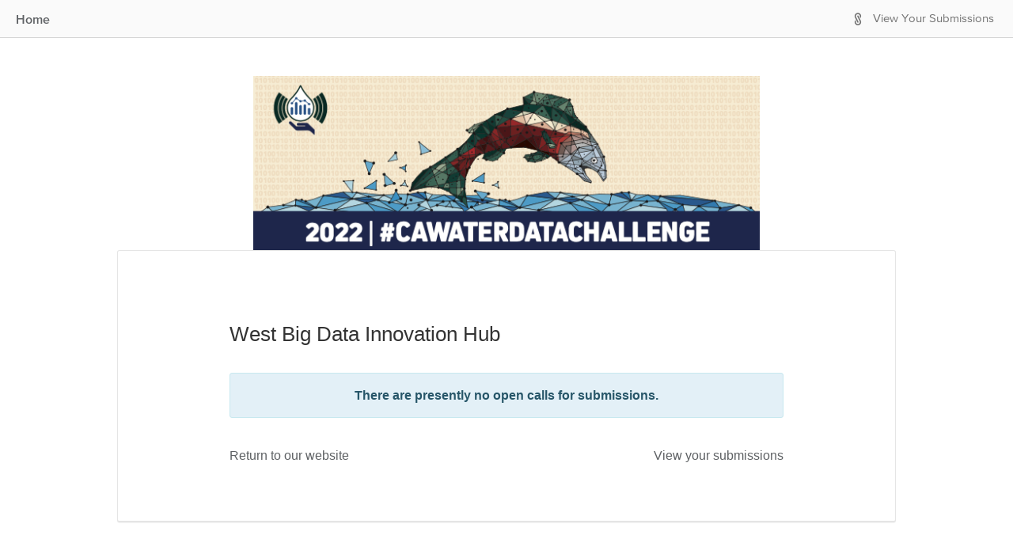

--- FILE ---
content_type: text/html; charset=utf-8
request_url: https://datahubs.submittable.com/submit
body_size: 6083
content:


<!DOCTYPE html>
<html lang="en" class="no-js">
<head prefix="og: http://ogp.me/ns# fb: http://ogp.me/ns/fb#">

    <!-- Google tag (gtag.js) -->
    <link rel="preconnect" href="https://googletagmanager.com">
    <script async src="https://www.googletagmanager.com/gtag/js?id=UA-7219712-11"></script>
    <script>
        window.dataLayer = window.dataLayer || [];
        function gtag() { dataLayer.push(arguments); }
        gtag('js', new Date());
        
        gtag('config', 'UA-7219712-6');
        gtag('config', 'UA-7219712-11');
        gtag('config', 'G-D8QKZTQQG0');
        gtag('config', 'G-N8WW6PFQ77');
    </script>
    
        <script type="text/javascript" id="clarity-session-tracking">
            (function (c, l, a, r, i, t, y) {
                c[a] = c[a] || function () { (c[a].q = c[a].q || []).push(arguments) };
                t = l.createElement(r); t.async = 1; t.src = "https://www.clarity.ms/tag/" + i;
                y = l.getElementsByTagName(r)[0]; y.parentNode.insertBefore(t, y);
            })(window, document, "clarity", "script", "lf49wirkrd");
        </script>

    <meta charset="UTF-8">
    <meta http-equiv="X-UA-Compatible" content="IE=edge">
<link rel="preconnect" href="https://www.googletagmanager.com">
<!-- Google Tag Manager -->
<script>
(function(w,d,s,l,i){w[l]=w[l]||[];w[l].push({'gtm.start':
new Date().getTime(),event:'gtm.js'});var f=d.getElementsByTagName(s)[0],
j=d.createElement(s),dl=l!='dataLayer'?'&l='+l:'';j.async=true;j.src=
'//www.googletagmanager.com/gtm.js?id='+i+dl;f.parentNode.insertBefore(j,f);
})(window,document,'script','dataLayer','GTM-WWMJ89');</script>
<!-- End Google Tag Manager -->

<link rel="preconnect" href="https://www.googleoptimize.com">
<script>
    (function (a, s, y, n, c, h, i, d, e) {
        s.className += ' ' + y; h.start = 1 * new Date;
        h.end = i = function () { s.className = s.className.replace(RegExp(' ?' + y), '') };
        (a[n] = a[n] || []).hide = h; setTimeout(function () { i(); h.end = null }, c); h.timeout = c;
    })(window, document.documentElement, 'async-hide', 'dataLayer', 4000,{ 'GTM-58RWMWW': true });</script>
<script src="https://www.googleoptimize.com/optimize.js?id=GTM-58RWMWW" onerror="dataLayer.hide.end && dataLayer.hide.end()"></script>
    
    <title>West Big Data Innovation Hub Submission Manager</title>
    <meta name="gitRelease" content="v4.211.0">

            <meta name="description" content="West Big Data Innovation Hub Submission Manager Powered By Submittable - Accept and Curate Digital Content" />
            <meta name="keyword" content="West Big Data Innovation Hub, submission manager, submissions manager, application manager, contest manager, submittable, submishmash, submittable, curate digital content" />
        <meta property="fb:app_id" content="144228499034361" />
    <meta property="og:type" content="website" />
    <meta name="author" content="Submittable">
    <meta name="viewport" content="width=device-width, initial-scale=1.0">

        <link rel="shortcut icon" href="/favicon.ico">

    <link rel="apple-touch-icon" href="/apple-touch-icon.png">

    <link href="https://maxcdn.bootstrapcdn.com/font-awesome/4.2.0/css/font-awesome.min.css"
          rel="stylesheet">
    <link href="/bundles/css/jqueryui?v=t9nCocQZl9pVYYMOZyn-A84M0-1iiz2Hz_WQj5EParw1" rel="stylesheet"/>


    <!-- HTML5 Shim and Respond.js IE8 support of HTML5 elements and media queries -->
    <!-- WARNING: Respond.js doesn't work if you view the page via file:// -->
    <!--[if lt IE 9]>
    <script src="https://oss.maxcdn.com/html5shiv/3.7.2/html5shiv.min.js"></script>
    <script src="https://oss.maxcdn.com/respond/1.4.2/respond.min.js"></script>
    <![endif]-->
    
                    <link rel="stylesheet" type="text/css" href="https://d370dzetq30w6k.cloudfront.net/global_css.43149ec281d4fccaf92c.css" />
                    <link rel="stylesheet" type="text/css" href="" />
                    <link rel="stylesheet" type="text/css" href="https://d370dzetq30w6k.cloudfront.net/manager_js.4f7e92a9e7a6081ccde5.css" />
                    
    <link rel="stylesheet" type="text/css" href="https://d370dzetq30w6k.cloudfront.net/submitter_js.05ad04c6c7f93a212ff3.css" />
    <script src="/bundles/scripts/globals?v=DFiDlpdInn7dTgEQDeH5Gv9oVlvKyHvXfqdP-_OV4uw1"></script>

    <script src="/bundles/scripts/bootstrap?v=QsVXgw2Rb-iHhL4diSrsR8MvQXb9liUdG_ZiBPkRZ4g1"></script>

    <script src="/bundles/scripts/globals.submit?v=162jhuca4AUebu78Kr8HL8-wPTPKWxx7bqGweNkGKVc1"></script>

    <link href="https://d370dzetq30w6k.cloudfront.net" rel="preconnect"  crossorigin>
    <style>
body:not(.sbm-gallery-default) {background-color:#ffffff !important;}
#container {font-family:Arial, Helvetica, sans-serif }
.sbm-pub #content a:not(.btn) {color:#5e6164 !important;}
.sbm-pub .link-color {color:#5e6164 !important;}
.sbm-pub .border-link-color {border-color:#5e6164 !important;}
.sbm-pub .draft-button { border-color:#5e6164 !important; color:#5e6164 !important;}
.sbm-pub .link-color-inverted { background-color:#5e6164 !important;}
.sbm-pub .submit-button { background-color:#5e6164 !important; border:#5e6164 !important;}
.sbm-pub .link-color-inverted-no-hover { background-color:#5e6164 !important;}
.sbm-pub .sbm-gallery-button { background-color:#5e6164 !important;}
.sbm-pub .sbm-gallery-link { color:#5e6164 !important;}
.sbm-pub .sbm-gallery-icon { fill:#5e6164 !important;}
.sbm-pub a:not(.sr-only-banner):not(.link-color-inverted):not(.sbm-gallery-default):not(.btn):hover {color:#198ba0 !important;}
.sbm-pub a.link-color:hover, .sbm-pub button.link-color:hover, .sbm-pub .btn.link-color:hover { color:#198ba0 !important;}
.sbm-pub .link-color-inverted:hover, .sbm-pub .link-color-inverted:hover { background-color:#198ba0 !important;}
.sbm-pub .submit-button:hover { background-color:#198ba0 !important; border:#198ba0 !important;}
.sbm-pub button.border-link-color:hover, .sbm-pub .btn.border-link-color:hover { border-color:#198ba0 !important;}
.sbm-pub .draft-button:hover { color:#198ba0 !important; border-color:#198ba0 !important;}
.sbm-pub .sbm-gallery-link:hover { color:#198ba0 !important;}
.sbm-pub .sbm-gallery-button:hover { background-color:#198ba0 !important;}
</style>


    

                              <script>!function(e){var n="https://s.go-mpulse.net/boomerang/";if("False"=="True")e.BOOMR_config=e.BOOMR_config||{},e.BOOMR_config.PageParams=e.BOOMR_config.PageParams||{},e.BOOMR_config.PageParams.pci=!0,n="https://s2.go-mpulse.net/boomerang/";if(window.BOOMR_API_key="HYCLA-KXCFR-AL9Q4-L3MXL-Z3BS5",function(){function e(){if(!o){var e=document.createElement("script");e.id="boomr-scr-as",e.src=window.BOOMR.url,e.async=!0,i.parentNode.appendChild(e),o=!0}}function t(e){o=!0;var n,t,a,r,d=document,O=window;if(window.BOOMR.snippetMethod=e?"if":"i",t=function(e,n){var t=d.createElement("script");t.id=n||"boomr-if-as",t.src=window.BOOMR.url,BOOMR_lstart=(new Date).getTime(),e=e||d.body,e.appendChild(t)},!window.addEventListener&&window.attachEvent&&navigator.userAgent.match(/MSIE [67]\./))return window.BOOMR.snippetMethod="s",void t(i.parentNode,"boomr-async");a=document.createElement("IFRAME"),a.src="about:blank",a.title="",a.role="presentation",a.loading="eager",r=(a.frameElement||a).style,r.width=0,r.height=0,r.border=0,r.display="none",i.parentNode.appendChild(a);try{O=a.contentWindow,d=O.document.open()}catch(_){n=document.domain,a.src="javascript:var d=document.open();d.domain='"+n+"';void(0);",O=a.contentWindow,d=O.document.open()}if(n)d._boomrl=function(){this.domain=n,t()},d.write("<bo"+"dy onload='document._boomrl();'>");else if(O._boomrl=function(){t()},O.addEventListener)O.addEventListener("load",O._boomrl,!1);else if(O.attachEvent)O.attachEvent("onload",O._boomrl);d.close()}function a(e){window.BOOMR_onload=e&&e.timeStamp||(new Date).getTime()}if(!window.BOOMR||!window.BOOMR.version&&!window.BOOMR.snippetExecuted){window.BOOMR=window.BOOMR||{},window.BOOMR.snippetStart=(new Date).getTime(),window.BOOMR.snippetExecuted=!0,window.BOOMR.snippetVersion=12,window.BOOMR.url=n+"HYCLA-KXCFR-AL9Q4-L3MXL-Z3BS5";var i=document.currentScript||document.getElementsByTagName("script")[0],o=!1,r=document.createElement("link");if(r.relList&&"function"==typeof r.relList.supports&&r.relList.supports("preload")&&"as"in r)window.BOOMR.snippetMethod="p",r.href=window.BOOMR.url,r.rel="preload",r.as="script",r.addEventListener("load",e),r.addEventListener("error",function(){t(!0)}),setTimeout(function(){if(!o)t(!0)},3e3),BOOMR_lstart=(new Date).getTime(),i.parentNode.appendChild(r);else t(!1);if(window.addEventListener)window.addEventListener("load",a,!1);else if(window.attachEvent)window.attachEvent("onload",a)}}(),"".length>0)if(e&&"performance"in e&&e.performance&&"function"==typeof e.performance.setResourceTimingBufferSize)e.performance.setResourceTimingBufferSize();!function(){if(BOOMR=e.BOOMR||{},BOOMR.plugins=BOOMR.plugins||{},!BOOMR.plugins.AK){var n=""=="true"?1:0,t="",a="aoiq3byxfuxm42ir5qoq-f-161fce6b8-clientnsv4-s.akamaihd.net",i="false"=="true"?2:1,o={"ak.v":"39","ak.cp":"1334191","ak.ai":parseInt("805526",10),"ak.ol":"0","ak.cr":8,"ak.ipv":4,"ak.proto":"h2","ak.rid":"daa3d105","ak.r":47370,"ak.a2":n,"ak.m":"","ak.n":"essl","ak.bpcip":"3.145.13.0","ak.cport":50842,"ak.gh":"23.208.24.83","ak.quicv":"","ak.tlsv":"tls1.3","ak.0rtt":"","ak.0rtt.ed":"","ak.csrc":"-","ak.acc":"","ak.t":"1762782237","ak.ak":"hOBiQwZUYzCg5VSAfCLimQ==wMzchCfSZbTi7eM9kgFwO7ZRBC0m274uTS0I+F3JteqWdqF/oCT5oTW7uTNrjUq1gj09mUvwmi2ns5TYVM6dwhLpvqFjyjUz/Pso6OfkDPpAe5gUjWoYQU3FnL+BpC3SNjsxE55g0rrDCy1KgEYwqPblMFkdBbk/q4TnId/Mto6IGLiunxXlLEEs2TcaEupP1+dU08ZvMXROzQ75Z9odbiZA6scnOe0+bomwi56FmqL3TwEsqK8EEyVav9NYL33k2zUqaJNNFWtWBiHdlIDs564Wzdcs+0k+pb1uzbPnB0qrjrhCHt4ft2zEZhAehhE9EHqw641H5e5otn7RealMqWBJkjYsP6kF/u10Lne22uyAAlKLbDXoTD5MlFDhUEdXbaQ3/Yd3FLu0XNzq1A6zW4gZnOtisHqZnUOPIa1F/FU=","ak.pv":"60","ak.dpoabenc":"","ak.tf":i};if(""!==t)o["ak.ruds"]=t;var r={i:!1,av:function(n){var t="http.initiator";if(n&&(!n[t]||"spa_hard"===n[t]))o["ak.feo"]=void 0!==e.aFeoApplied?1:0,BOOMR.addVar(o)},rv:function(){var e=["ak.bpcip","ak.cport","ak.cr","ak.csrc","ak.gh","ak.ipv","ak.m","ak.n","ak.ol","ak.proto","ak.quicv","ak.tlsv","ak.0rtt","ak.0rtt.ed","ak.r","ak.acc","ak.t","ak.tf"];BOOMR.removeVar(e)}};BOOMR.plugins.AK={akVars:o,akDNSPreFetchDomain:a,init:function(){if(!r.i){var e=BOOMR.subscribe;e("before_beacon",r.av,null,null),e("onbeacon",r.rv,null,null),r.i=!0}return this},is_complete:function(){return!0}}}}()}(window);</script></head>


<body style="" class="sbm-pub org-19990">
    <a href="#container" class="sr-only sr-only-focusable sr-only-banner">
  Skip to Main Content
</a>

<!-- Google Tag Manager (noscript) -->
<noscript><iframe sandbox src="https://www.googletagmanager.com/ns.html?id=GTM-WWMJ89"
height="0" width="0" style="display:none;visibility:hidden"></iframe></noscript>
<!-- End Google Tag Manager (noscript) -->
    <div data-render-ie11-warning notranslate>
    <!-- This is a placeholder that is replaced by react component -->
</div>

    <div class="wrap">
<div id="loggedin-bar">

    <div id="left-content">


            <a href="https://westbigdatahub.org/" class="link-color middle">Home</a>

        <span class="h100 inline-block middle"></span>
    </div>
    <div id="right-content">
        <div class="mr10" data-render-localize-widget></div>
        <div id="dashboard" class="clearfix">



                <span class="submitticon-submittable-logo fg-gray-03 middle pr7" aria-hidden="true"></span>
                <span class="middle">
                    <a href="/login?ReturnUrl=%2Fuser%2Fsubmissions" class="fg-gray-03-important">View Your
                        Submissions</a>
                </span>

            <span class="middle inline-block h100"></span>

        </div>
    </div>

    <span class="middle inline-block h100"></span>

</div>

        <div id="container">

            <div id="header" role="banner" data-notranslate>

                    <div class = "sbm-pub-header-image "><a href="https://westbigdatahub.org/"> <img alt="West Big Data Innovation Hub" src="https://images.submittable.com/s3/publisher-files.submittable.com/19990/submit-header.png?width=982&height=220&mode=crop&anchor=middlecenter&v=1664921850&signature=dUsk0HE1SX%2f12OaxNxw6%2bOrb%2bReabJeTbixeyj%2f7X9o%3d" width="982" height = "220"/></a></div>
                            </div>

            <div id="content" role="main">
                

		
                
<div id="categories">
    <div class="general-guidelines info panel blackbox">
        <div class="guidelines-text">
            <h3 data-notranslate>West Big Data Innovation Hub</h3>
            <p class="alert alert-info" style="text-align: center; margin: 35px 0"><strong>There are presently no open calls for submissions.</strong></p>


                        <div class="pull-left">
                <a href="https://westbigdatahub.org/" class="">Return to our website</a>
            </div>
            <div class="pull-right">
                <a href="https://manager.submittable.com/user/submissions" class="">View your submissions</a>
            </div>
            <div class="clearfix"></div>
        </div>
    </div>
</div>

            </div>

        </div>

    </div>

<footer id="footer-no-custom" class="sbm-pub-navbar">
    <div id="footer-left-side">

        <span class="footer-links middle">
            <a href="https://www.submittable.com/help/submitter?orgId=19990" rel="noopener noreferrer" target="_blank"><span class="feedback-link hidden-md-down link-color middle submitticon-maybe mr10"></span>Technical Help</a>
            <span class="ml10 mr10">|</span>
            <a href="http://www.submittable.com/privacy" rel="noopener noreferrer" target="_blank">Privacy Policy</a>
        </span>

        <span class="middle inline-block h100"></span>
    </div>

    <div id="footer-right-side">

        <span id="powered-by-submittable-link"></span>

    </div>

    <span class="middle inline-block h100 hidden-md-down"></span>

</footer>

    <div id="ajax-modal" class="modal" role="dialog" tabindex="-1"></div>

    <div class="notifications top-center" id="notifier"></div>

        <script data-notranslate>
                window.pubID = 19990;
                window.pubTypeID = 1;
                window.pubDomain = 'datahubs.submittable.com';
                window.pubName = 'West Big Data Innovation Hub';
                window.submissionTypeNameSingular = 'Submission';
                window.submissionTypeNamePlural = 'Submissions';
                window.categoryTypeNameSingular = 'Project';
                window.categoryTypeNamePlural = 'Projects';
                window.publisherGuid = 'ba167d55-ca85-4008-b07f-a7b99b0e4a06';
                window.pubWebSiteURL = 'https://westbigdatahub.org/';
        </script>


    

        <!-- Custom Org Analytics - Google Analytics 3 -->
        <script>
            (function (i, s, o, g, r, a, m) {
                i['GoogleAnalyticsObject'] = r; i[r] = i[r] || function () {
                    (i[r].q = i[r].q || []).push(arguments)
                }, i[r].l = 1 * new Date(); a = s.createElement(o),
                m = s.getElementsByTagName(o)[0]; a.async = 1; a.src = g; m.parentNode.insertBefore(a, m)
            })(window, document, 'script', '//www.google-analytics.com/analytics.js', 'ga');

            ga('create', 'UA-154710233-1', 'auto', { 'allowLinker': true });
            ga('send', 'pageview');
        </script>


<!-- Google Code for Remarketing Tag -->
<script>
    /* <![CDATA[ */
    var google_conversion_id = 1021033299;
    var google_custom_params = window.google_tag_params;
    var google_remarketing_only = true;
    /* ]]> */
</script>
<script src="//www.googleadservices.com/pagead/conversion.js">
</script>
<noscript>
    <div style="display:inline;">
        <img height="1" width="1" style="border-style:none;" alt="" src="//googleads.g.doubleclick.net/pagead/viewthroughconversion/1021033299/?value=0&amp;guid=ON&amp;script=0" />
    </div>
</noscript>
<!-- Start of Async HubSpot Analytics Code -->
<script type="text/javascript">
    (function (d, s, i, r) {
        if (d.getElementById(i)) { return; }
        var n = d.createElement(s), e = d.getElementsByTagName(s)[0];
        n.id = i; n.src = '//js.hs-analytics.net/analytics/' + (Math.ceil(new Date() / r) * r) + '/462367.js';
        e.parentNode.insertBefore(n, e);
    })(document, "script", "hs-analytics", 300000);
</script>
<!-- End of Async HubSpot Analytics Code -->
    
    <script src="https://d370dzetq30w6k.cloudfront.net/global_js.a85b4f849f174ff05f7e.bundle.js"></script>
    <script src=""></script>
    <script src="https://d370dzetq30w6k.cloudfront.net/submitter_js.a32b9756e191a6a38835.bundle.js"></script>
    

</body>
</html>


--- FILE ---
content_type: text/plain
request_url: https://www.google-analytics.com/j/collect?v=1&_v=j102&a=598507526&t=pageview&_s=1&dl=https%3A%2F%2Fdatahubs.submittable.com%2Fsubmit&ul=en-us%40posix&dt=West%20Big%20Data%20Innovation%20Hub%20Submission%20Manager&sr=1280x720&vp=1280x720&_u=YEDAAUABAAAAACAAI~&jid=1866268160&gjid=850497333&cid=1693313513.1762782240&tid=UA-154710233-1&_gid=1145504742.1762782240&_r=1&_slc=1&z=1485771104
body_size: -453
content:
2,cG-7RXMVP4V49